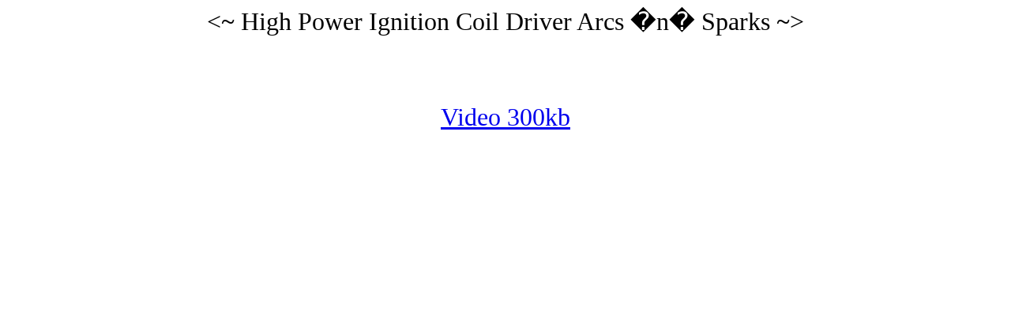

--- FILE ---
content_type: text/html; charset=UTF-8
request_url: https://hotstreamer.deanostoybox.com/teslatobi/ignition_drv_arcs_sparks.htm
body_size: 307
content:
<html>

<head>
<noscript>
<body>
</noscript>
<meta http-equiv="Content-Type" content="text/html; charset=windows-1252">
<title>Neue Seite 4</title>
</head>

<body>

<p align="center"><font size="6">&lt;~ High Power Ignition Coil Driver Arcs �n� 
Sparks ~&gt;</font></p>

<p align="center">&nbsp;</p>

<p align="center">&nbsp;</p>

<p align="center"><font size="6"><a href="videos/ignition%20coil.mpg">Video 
300kb</a></font></p>

<div align="center">
  <center>
  <p>&nbsp;</p>
  </center>
</div>

<div align="center">
  <center>
  <p>&nbsp;</p>
  </center>
</div>

</body>

</html>